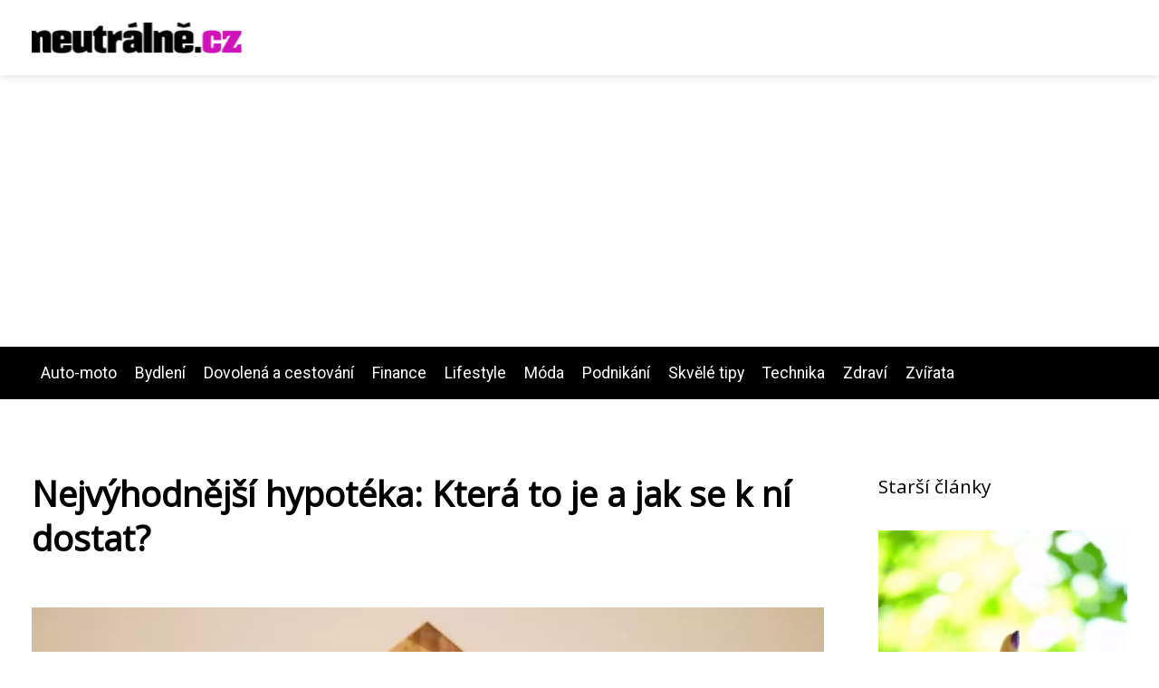

--- FILE ---
content_type: text/html;charset=UTF-8
request_url: https://neutralne.cz/nejvyhodnejsi-hypoteka-ktera-to-je-a-jak-se-k-ni-dostat/
body_size: 4811
content:
<!DOCTYPE html>
<html lang="cs">
<head>
<meta charset="utf-8">
<meta name="viewport" content="width=device-width, initial-scale=1.0, maximum-scale=5.0">
<meta name="keywords" content="">
<meta name="description" content="Článek Nejvýhodnější hypotéka: Která to je a jak se k ní dostat?">
<link rel="stylesheet" type="text/css" href="https://neutralne.cz/assets/css/styles.css" media="all">
<link rel="stylesheet" type="text/css" href="https://neutralne.cz/assets/css/skin.css" media="all"><title>Nejvýhodnější hypotéka: Která to je a jak se k ní dostat? &lt; Lifestyle magazín Neutralne.cz: Tipy pro každý den</title>
<script async src="https://pagead2.googlesyndication.com/pagead/js/adsbygoogle.js?client=ca-pub-7216530512947892" crossorigin="anonymous"></script>

<meta name="google-site-verification" content="HjjgoFDU1IT544JJdlN-lIRAVQx5-vUlKuNINd63PrM" />
<meta property="og:url" content="https://neutralne.cz/nejvyhodnejsi-hypoteka-ktera-to-je-a-jak-se-k-ni-dostat/" />
<meta property="og:type" content="article" />
<meta property="og:title" content="Nejvýhodnější hypotéka: Která to je a jak se k ní dostat?" />
<meta property="og:description" content="Článek Nejvýhodnější hypotéka: Která to je a jak se k ní dostat?" />
<meta property="og:image" content="https://neutralne.cz/image/22131/eurohyposka-960x556-large.webp" />
<script type="application/ld+json">
							    {
							      "@context": "https://schema.org",
							      "@type": "Article",
							      "headline": "Nejvýhodnější hypotéka: Která to je a jak se k ní dostat?",
							      "inLanguage": "cs",
							      "image": [
							        "https://neutralne.cz/image/22131/eurohyposka-960x556-large.webp",
							        "https://neutralne.cz/image/22131/eurohyposka-960x556-medium.webp",
							        "https://neutralne.cz/image/22131/eurohyposka-960x556-small.webp"
							       ],
							      "datePublished": "2015-11-28T15:23:49+0100","dateModified": "2015-11-28T15:23:49+0100","publisher": {
								    "@type": "Organization",
								    "name": "Lifestyle magazín Neutralne.cz: Tipy pro každý den",
								    "email": "info@neutralne.cz",
								    "url": "https://neutralne.cz",
								    "logo": {
								      "@type": "ImageObject",
								      "url": "https://neutralne.cz/image/logo/neutralne-logo.png"
								    }
								  },
								  "url": "https://neutralne.cz/nejvyhodnejsi-hypoteka-ktera-to-je-a-jak-se-k-ni-dostat/"
							      
							    }
							    </script>
<script type="application/ld+json">{
					"@context": "http://schema.org",
					"@type": "WebSite",
					  "name": "Lifestyle magazín Neutralne.cz: Tipy pro každý den",
					  "url": "https://neutralne.cz"
					}</script>
<link rel="icon" type="image/png" sizes="64x64" href="https://neutralne.cz/favicon/favicon-64x64.png">
<link rel="icon" type="image/png" sizes="32x32" href="https://neutralne.cz/favicon/favicon-32x32.png">
<link rel="shortcut icon" href="https://neutralne.cz/favicon/favicon.ico">
</head>
<body class="layout--fixed grid--default">
<div class="wrapper">
<header class="header header--default" role="banner">
<div class="header__inner">
<p class="header__logo">
<a href="https://neutralne.cz">
<img alt="neutralne.cz" src="https://neutralne.cz/image/logo/neutralne-logo-small.webp" srcset="https://neutralne.cz/image/logo/neutralne-logo-small.webp 300w, https://neutralne.cz/image/logo/neutralne-logo-medium.webp 500w, https://neutralne.cz/image/logo/neutralne-logo-large.webp 1000w">
</a>
</p>
<button class="header__toggle" id="header__toggle">
<svg xmlns="http://www.w3.org/2000/svg" width="24" height="24" viewBox="0 0 24 24" fill="none" stroke-width="2" stroke-linecap="round" stroke-linejoin="round"><line x1="3" y1="12" x2="21" y2="12"></line><line x1="3" y1="6" x2="21" y2="6"></line><line x1="3" y1="18" x2="21" y2="18"></line></svg></button>
</div>
</header>
<div class="tray">
<div class="tray__inner">
<ul>
<li><a href="https://neutralne.cz/category/auto-moto/">Auto-moto</a></li>
<li><a href="https://neutralne.cz/category/bydleni/">Bydlení</a></li>
<li><a href="https://neutralne.cz/category/dovolena-a-cestovani/">Dovolená a cestování</a></li>
<li><a href="https://neutralne.cz/category/finance/">Finance</a></li>
<li><a href="https://neutralne.cz/category/lifestyle/">Lifestyle</a></li>
<li><a href="https://neutralne.cz/category/moda/">Móda</a></li>
<li><a href="https://neutralne.cz/category/podnikani/">Podnikání</a></li>
<li><a href="https://neutralne.cz/category/skvele-tipy/">Skvělé tipy</a></li>
<li><a href="https://neutralne.cz/category/technika/">Technika</a></li>
<li><a href="https://neutralne.cz/category/zdravi/">Zdraví</a></li>
<li><a href="https://neutralne.cz/category/zvirata/">Zvířata</a></li>
</ul>
</div>
</div>
<nav class="smallnav" id="smallnav" id="navigation" style="display:none;">
<button class="smallnav__close" id="smallnav__close">
<svg xmlns="http://www.w3.org/2000/svg" width="24" height="24" viewBox="0 0 24 24" fill="none" stroke="#000000" stroke-width="2" stroke-linecap="round" stroke-linejoin="round"><line x1="18" y1="6" x2="6" y2="18"></line><line x1="6" y1="6" x2="18" y2="18"></line></svg>
</button>
<ul>
<li><a href="https://neutralne.cz/category/auto-moto/">Auto-moto</a></li>
<li><a href="https://neutralne.cz/category/bydleni/">Bydlení</a></li>
<li><a href="https://neutralne.cz/category/dovolena-a-cestovani/">Dovolená a cestování</a></li>
<li><a href="https://neutralne.cz/category/finance/">Finance</a></li>
<li><a href="https://neutralne.cz/category/lifestyle/">Lifestyle</a></li>
<li><a href="https://neutralne.cz/category/moda/">Móda</a></li>
<li><a href="https://neutralne.cz/category/podnikani/">Podnikání</a></li>
<li><a href="https://neutralne.cz/category/skvele-tipy/">Skvělé tipy</a></li>
<li><a href="https://neutralne.cz/category/technika/">Technika</a></li>
<li><a href="https://neutralne.cz/category/zdravi/">Zdraví</a></li>
<li><a href="https://neutralne.cz/category/zvirata/">Zvířata</a></li>
</ul>
</nav>
 <script type="text/javascript">
						var open = document.querySelector('#header__toggle');
						var close = document.querySelector('#smallnav__close');
						var nav = document.querySelector('#smallnav');
						open.addEventListener('click', function(event) {
							if (nav.style.display == "none") {
								nav.style.display="";
							} else {
								nav.style.display="none";
							}
						});
						close.addEventListener('click', function(event) {
							if (nav.style.display == "none") {
								nav.style.display="";
							} else {
								nav.style.display="none";
							}
						});
					</script>
<main class="main">
<div class="main__inner">
<section class="content">
<article class="text">
<h1 class="text__title">Nejvýhodnější hypotéka: Která to je a jak se k ní dostat?</h1>
<p class="text__cover">
<img alt="Nejvýhodnější hypotéka: Která to je a jak se k ní dostat?" src="https://neutralne.cz/image/22131/eurohyposka-960x556-large.webp" srcset="https://neutralne.cz/image/22131/eurohyposka-960x556-small.webp 300w, https://neutralne.cz/image/22131/eurohyposka-960x556-medium.webp 500w, https://neutralne.cz/image/22131/eurohyposka-960x556-large.webp 1000w">
</p>
<div class="text__body">
<div class="table-of-content"><span>Obsah článku:</span>    <ol>
      <li class="first">
        <a href="#co-je-to-hyposka-eu-a-jak-funguje">Co je to Hypoška.eu a jak funguje?</a>
      </li>
      <li class="last">
        <a href="#ktere-banky-najdete-v-portfoliu-eurohyposky">Které banky najdete v portfoliu EuroHypošky?</a>
      </li>
    </ol>
</div>
Pohráváte si s myšlenkou <a href="https://neutralne.cz/srovnani-hypotek-klic-k-nejvyhodnejsimu-uveru/">na</a> vlastní bydlení? Zvažujete rozsáhlejší rekonstrukci? Pořízení pozemku na lukrativním místě? Nemáte-li k dispozici vlastní zdroje, nezbude vám, než si zažádat o úvěr. Vzhledem k aktuální situaci na hypotéčním trhu není na co čekat. Banky lákají zájemce na atraktivní úrokové sazby a benefity, o kterých jsme si ještě relativně nedávno mohli nechat zdát. Na druhou stranu se nevyplácí jednat zbrkle. Dejte si na čas a pusťte se do důkladného porovnání konkurenčních nabídek. S hledáním té nejlepší hypotéky vám pomůže nová služba <strong>Hypoška.eu</strong>, se kterou vás seznámíme v následujících řádcích.
<h2 id="co-je-to-hyposka-eu-a-jak-funguje">Co je to Hypoška.eu a jak funguje?</h2>
Služba <strong>EuroHypoška</strong> (najdete ji na <em>www.hypoška.eu</em>) je zbrusu nový portál, který usnadňuje vyhledávání hypotéčních produktů. Obsahuje <strong>aplikaci se speciálním know-how</strong> a zajistí pro vás nejnižší úrokové sazby. Jedinečnost online nástroje spočívá v porovnání produktů z českého i zahraničního trhu. Na své si přijdou i zájemci se škraloupem v registru. Pokud jste v minulosti nedodrželi smluvní podmínky jiného úvěru a vlastní vinou či shodou okolností získali záznam v centrální databázi dlužníků, stále máte šanci na kvalitní financování. <a href="http://xn--hypoka-ekb.eu/nejvyhodnejsi-hypoteka.html">Nejvýhodnější hypotéka</a> může být i vaše!
<h2 id="ktere-banky-najdete-v-portfoliu-eurohyposky">Které banky najdete v portfoliu EuroHypošky?</h2>
EuroHypoška spolupracuje s množstvím bankovních ústavů, a to nejen s těmi tuzemskými. Výstupem tak může být <strong>kterákoliv česká či slovenská banka, ale také německé, rakouské, americké a ruské finanční instituce</strong>.

Služba je ideálním pomocníkem pro každého, kdo má zájem o nový hypotéční úvěr a v neposlední řadě i pro zájemce o výhodné <a href="https://neutralne.cz/refinancovani-hypoteky/">refinancování</a> stávající hypotéky. Pátrání po úvěru, který se neodmítá, vám usnadní praktický kalkulátor, prostřednictvím kterého snadno a rychle dostanete nezávaznou nabídku.
</div>
<div class="text__info">
<p class="text__date">Publikováno: 28. 11. 2015
</p>
<p class="text__category">Kategorie: 
<a href="https://neutralne.cz/category/finance/">Finance</a>
</p>
</div>
</article>
<section class="bottom">
<div class="bottom__inner">
<article class="article">
<p class="article__image">
<a href="https://neutralne.cz/sportovni-tipy-na-sazeni-cesta-k-bohatstvi/">
<img alt="Sportovní tipy na sázení - cesta k bohatství?" src="https://neutralne.cz/image/22352/penize-990x556-small.webp" srcset="https://neutralne.cz/image/22352/penize-990x556-small.webp 300w, https://neutralne.cz/image/22352/penize-990x556-medium.webp 500w, https://neutralne.cz/image/22352/penize-990x556-large.webp 1000w">
</a>
</p>
<h2 class="article__title"><a href="https://neutralne.cz/sportovni-tipy-na-sazeni-cesta-k-bohatstvi/">Sportovní tipy na sázení: Realistický pohled na rizika, která si mnozí nechtějí připustit</a></h2>	
<p class="article__category">
<a href="https://neutralne.cz/category/finance/">Finance</a>
</p>
<p class="article__date">06. 06. 2016</p>
</article>
<article class="article">
<p class="article__image">
<a href="https://neutralne.cz/nejrychlejsi-pujcka-dokaze-pomahat-kazdy-den-v-roce/">
<img alt="Nejrychlejší půjčka" src="https://neutralne.cz/image/35469/pujcka-small.webp" srcset="https://neutralne.cz/image/35469/pujcka-small.webp 300w, https://neutralne.cz/image/35469/pujcka-medium.webp 500w, https://neutralne.cz/image/35469/pujcka-large.webp 1000w">
</a>
</p>
<h2 class="article__title"><a href="https://neutralne.cz/nejrychlejsi-pujcka-dokaze-pomahat-kazdy-den-v-roce/">Nejrychlejší půjčka dokáže pomáhat každý den v roce</a></h2>	
<p class="article__category">
<a href="https://neutralne.cz/category/finance/">Finance</a>
</p>
<p class="article__date">20. 11. 2025</p>
</article>
<article class="article">
<p class="article__image">
<a href="https://neutralne.cz/microsoft-ads-ppc-proc-ignorovat-druhou-nejvetsi-vyhledavaci-sit-je-chyba/">
<img alt="" src="https://neutralne.cz/image/35400/microsoft-ads-small.webp" srcset="https://neutralne.cz/image/35400/microsoft-ads-small.webp 300w, https://neutralne.cz/image/35400/microsoft-ads-medium.webp 500w, https://neutralne.cz/image/35400/microsoft-ads-large.webp 1000w">
</a>
</p>
<h2 class="article__title"><a href="https://neutralne.cz/microsoft-ads-ppc-proc-ignorovat-druhou-nejvetsi-vyhledavaci-sit-je-chyba/">Microsoft Ads PPC: Proč ignorovat druhou největší vyhledávací síť je chyba</a></h2>	
<p class="article__category">
<a href="https://neutralne.cz/category/finance/">Finance</a>
</p>
<p class="article__date">20. 10. 2025</p>
</article>
</div>
</section>

</section>
<aside class="sidebar">
<h3>Starší články</h3>
<article class="article">
<p class="article__image">
<a href="https://neutralne.cz/saty-delaji-cloveka-a-nehty-zase-damu/">
<img alt="Šaty dělají člověka a nehty zase dámu" src="https://neutralne.cz/image/20725/nehty-small.webp" srcset="https://neutralne.cz/image/20725/nehty-small.webp 300w, https://neutralne.cz/image/20725/nehty-medium.webp 500w, https://neutralne.cz/image/20725/nehty-large.webp 1000w">
</a>
</p>
<h3 class="article__title"><a href="https://neutralne.cz/saty-delaji-cloveka-a-nehty-zase-damu/">Šaty dělají člověka a nehty zase dámu</a></h3>
</article>
<article class="article">
<p class="article__image">
<a href="https://neutralne.cz/stehovani-hned-v-nove-vystavbe-na-zizkove-zbyva-nekolik-volnych-jednotek/">
<img alt="" src="https://neutralne.cz/image/25789/neutralne-cz-bytyuparku-uvodni-small.webp" srcset="https://neutralne.cz/image/25789/neutralne-cz-bytyuparku-uvodni-small.webp 300w, https://neutralne.cz/image/25789/neutralne-cz-bytyuparku-uvodni-medium.webp 500w, https://neutralne.cz/image/25789/neutralne-cz-bytyuparku-uvodni-large.webp 1000w">
</a>
</p>
<h3 class="article__title"><a href="https://neutralne.cz/stehovani-hned-v-nove-vystavbe-na-zizkove-zbyva-nekolik-volnych-jednotek/">Stěhování hned? V nové výstavbě na Žižkově zbývá několik volných jednotek!</a></h3>
</article>
<article class="article">
<p class="article__image">
<a href="https://neutralne.cz/nebankovni-pujcky-existuji-i-solidni/">
<img alt="Nebankovní půjčky – existují i solidní?" src="https://neutralne.cz/image/21902/pujcky-small.webp" srcset="https://neutralne.cz/image/21902/pujcky-small.webp 300w, https://neutralne.cz/image/21902/pujcky-medium.webp 500w, https://neutralne.cz/image/21902/pujcky-large.webp 1000w">
</a>
</p>
<h3 class="article__title"><a href="https://neutralne.cz/nebankovni-pujcky-existuji-i-solidni/">Nebankovní půjčky – existují i solidní?</a></h3>
</article>
<article class="article">
<p class="article__image">
<a href="https://neutralne.cz/moderni-rybareni-v-praxi-pomoci-smartphonu-lze-ovladat-signalizator-zaberu-i-osvetleni-v-bivaku/">
<img alt="Moderní rybaření v praxi: Pomocí smartphonu lze ovládat signalizátor záběru i osvětlení v bivaku" src="https://neutralne.cz/image/22900/2-990x556-small.webp" srcset="https://neutralne.cz/image/22900/2-990x556-small.webp 300w, https://neutralne.cz/image/22900/2-990x556-medium.webp 500w, https://neutralne.cz/image/22900/2-990x556-large.webp 1000w">
</a>
</p>
<h3 class="article__title"><a href="https://neutralne.cz/moderni-rybareni-v-praxi-pomoci-smartphonu-lze-ovladat-signalizator-zaberu-i-osvetleni-v-bivaku/">Moderní rybaření v praxi: Pomocí smartphonu lze ovládat signalizátor záběru i osvětlení v bivaku</a></h3>
</article>
<article class="article">
<p class="article__image">
<a href="https://neutralne.cz/elektronicka-vyberova-rizeni/">
<img alt="Elektronická výběrová řízení od a-net" src="https://neutralne.cz/image/20065/a-net-e1347468858174-small.webp" srcset="https://neutralne.cz/image/20065/a-net-e1347468858174-small.webp 300w, https://neutralne.cz/image/20065/a-net-e1347468858174-medium.webp 500w, https://neutralne.cz/image/20065/a-net-e1347468858174-large.webp 1000w">
</a>
</p>
<h3 class="article__title"><a href="https://neutralne.cz/elektronicka-vyberova-rizeni/">Elektronická výběrová řízení od a-net</a></h3>
</article>
<p><a href="https://penzionrozmberk.cz/">Dovolená na Třeboňsku</a> pro každého. V krásném penzionu se Vám bude líbit.</p>
<p>Uvolněte se a zbavte se stresu v pohodlí domova. <a href="https://www.saunasystem.cz/cs/sauny/" title="Sauny SaunaSystem">Sauny SaunaSystem</a> nabízí širokou škálu benefitů pro vaše zdraví.
</p>

</aside>
</div>
</main>
<aside class="prefooter">
<div class="prefooter__inner sidebar">
<div>
<h3>Kategorie</h3>
<nav class="nav" role="navigation">
<ul>
<li>
<a href="https://neutralne.cz/category/auto-moto/">
<svg xmlns="http://www.w3.org/2000/svg" width="24" height="24" viewBox="0 0 24 24" fill="none" stroke="#000000" stroke-width="2" stroke-linecap="round" stroke-linejoin="round"><path d="M9 18l6-6-6-6" /></svg>
<span>Auto-moto</span>
</a>
</li>
<li>
<a href="https://neutralne.cz/category/bydleni/">
<svg xmlns="http://www.w3.org/2000/svg" width="24" height="24" viewBox="0 0 24 24" fill="none" stroke="#000000" stroke-width="2" stroke-linecap="round" stroke-linejoin="round"><path d="M9 18l6-6-6-6" /></svg>
<span>Bydlení</span>
</a>
</li>
<li>
<a href="https://neutralne.cz/category/dovolena-a-cestovani/">
<svg xmlns="http://www.w3.org/2000/svg" width="24" height="24" viewBox="0 0 24 24" fill="none" stroke="#000000" stroke-width="2" stroke-linecap="round" stroke-linejoin="round"><path d="M9 18l6-6-6-6" /></svg>
<span>Dovolená a cestování</span>
</a>
</li>
<li>
<a href="https://neutralne.cz/category/finance/">
<svg xmlns="http://www.w3.org/2000/svg" width="24" height="24" viewBox="0 0 24 24" fill="none" stroke="#000000" stroke-width="2" stroke-linecap="round" stroke-linejoin="round"><path d="M9 18l6-6-6-6" /></svg>
<span>Finance</span>
</a>
</li>
<li>
<a href="https://neutralne.cz/category/lifestyle/">
<svg xmlns="http://www.w3.org/2000/svg" width="24" height="24" viewBox="0 0 24 24" fill="none" stroke="#000000" stroke-width="2" stroke-linecap="round" stroke-linejoin="round"><path d="M9 18l6-6-6-6" /></svg>
<span>Lifestyle</span>
</a>
</li>
<li>
<a href="https://neutralne.cz/category/moda/">
<svg xmlns="http://www.w3.org/2000/svg" width="24" height="24" viewBox="0 0 24 24" fill="none" stroke="#000000" stroke-width="2" stroke-linecap="round" stroke-linejoin="round"><path d="M9 18l6-6-6-6" /></svg>
<span>Móda</span>
</a>
</li>
<li>
<a href="https://neutralne.cz/category/podnikani/">
<svg xmlns="http://www.w3.org/2000/svg" width="24" height="24" viewBox="0 0 24 24" fill="none" stroke="#000000" stroke-width="2" stroke-linecap="round" stroke-linejoin="round"><path d="M9 18l6-6-6-6" /></svg>
<span>Podnikání</span>
</a>
</li>
<li>
<a href="https://neutralne.cz/category/skvele-tipy/">
<svg xmlns="http://www.w3.org/2000/svg" width="24" height="24" viewBox="0 0 24 24" fill="none" stroke="#000000" stroke-width="2" stroke-linecap="round" stroke-linejoin="round"><path d="M9 18l6-6-6-6" /></svg>
<span>Skvělé tipy</span>
</a>
</li>
<li>
<a href="https://neutralne.cz/category/technika/">
<svg xmlns="http://www.w3.org/2000/svg" width="24" height="24" viewBox="0 0 24 24" fill="none" stroke="#000000" stroke-width="2" stroke-linecap="round" stroke-linejoin="round"><path d="M9 18l6-6-6-6" /></svg>
<span>Technika</span>
</a>
</li>
<li>
<a href="https://neutralne.cz/category/zdravi/">
<svg xmlns="http://www.w3.org/2000/svg" width="24" height="24" viewBox="0 0 24 24" fill="none" stroke="#000000" stroke-width="2" stroke-linecap="round" stroke-linejoin="round"><path d="M9 18l6-6-6-6" /></svg>
<span>Zdraví</span>
</a>
</li>
<li>
<a href="https://neutralne.cz/category/zvirata/">
<svg xmlns="http://www.w3.org/2000/svg" width="24" height="24" viewBox="0 0 24 24" fill="none" stroke="#000000" stroke-width="2" stroke-linecap="round" stroke-linejoin="round"><path d="M9 18l6-6-6-6" /></svg>
<span>Zvířata</span>
</a>
</li>
</ul>
</nav>
</div>
<div>
<h3>Reklama</h3>
</div>
<div>
<h3>O nás</h3>
<nav class="nav" role="navigation">
<ul>
<li>
<a href="https://neutralne.cz/contact/">
<svg xmlns="http://www.w3.org/2000/svg" width="24" height="24" viewBox="0 0 24 24" fill="none" stroke="#000000" stroke-width="2" stroke-linecap="round" stroke-linejoin="round"><path d="M9 18l6-6-6-6" /></svg>
<span>Kontakt</span>
</a>
</li>
<li>
<a href="https://neutralne.cz/advertising/">
<svg xmlns="http://www.w3.org/2000/svg" width="24" height="24" viewBox="0 0 24 24" fill="none" stroke="#000000" stroke-width="2" stroke-linecap="round" stroke-linejoin="round"><path d="M9 18l6-6-6-6" /></svg>
<span>Reklama</span>
</a>
</li>
<li>
<a href="https://neutralne.cz/privacy-policy/">
<svg xmlns="http://www.w3.org/2000/svg" width="24" height="24" viewBox="0 0 24 24" fill="none" stroke="#000000" stroke-width="2" stroke-linecap="round" stroke-linejoin="round"><path d="M9 18l6-6-6-6" /></svg>
<span>Ochrana osobních údajů</span>
</a>
</li>
<li>
<a href="https://neutralne.cz/terms-of-use/">
<svg xmlns="http://www.w3.org/2000/svg" width="24" height="24" viewBox="0 0 24 24" fill="none" stroke="#000000" stroke-width="2" stroke-linecap="round" stroke-linejoin="round"><path d="M9 18l6-6-6-6" /></svg>
<span>Podmínky použití</span>
</a>
</li>
</ul>
</nav>
</div>
</div>
</aside>
<footer class="footer" role="contentinfo">
<div class="footer__inner">
<p>&copy;&nbsp;2026 neutralne.cz - Sledujte nejnovější tipy a trendy v našem lifestyle magazínu Neutralne.cz, které vám usnadní každodenní život!</p>
<p> Provozovatel: Media Monkey s.r.o., Adresa: Nová Ves 272, 46331 Nová Ves, IČ: 6087183, DIČ: CZ6087183</p>
</div>
</footer>
</div>
</body>
</html>


--- FILE ---
content_type: text/html; charset=utf-8
request_url: https://www.google.com/recaptcha/api2/aframe
body_size: 267
content:
<!DOCTYPE HTML><html><head><meta http-equiv="content-type" content="text/html; charset=UTF-8"></head><body><script nonce="4cKx4AMdjBSzsgOH4RiLug">/** Anti-fraud and anti-abuse applications only. See google.com/recaptcha */ try{var clients={'sodar':'https://pagead2.googlesyndication.com/pagead/sodar?'};window.addEventListener("message",function(a){try{if(a.source===window.parent){var b=JSON.parse(a.data);var c=clients[b['id']];if(c){var d=document.createElement('img');d.src=c+b['params']+'&rc='+(localStorage.getItem("rc::a")?sessionStorage.getItem("rc::b"):"");window.document.body.appendChild(d);sessionStorage.setItem("rc::e",parseInt(sessionStorage.getItem("rc::e")||0)+1);localStorage.setItem("rc::h",'1769282958244');}}}catch(b){}});window.parent.postMessage("_grecaptcha_ready", "*");}catch(b){}</script></body></html>